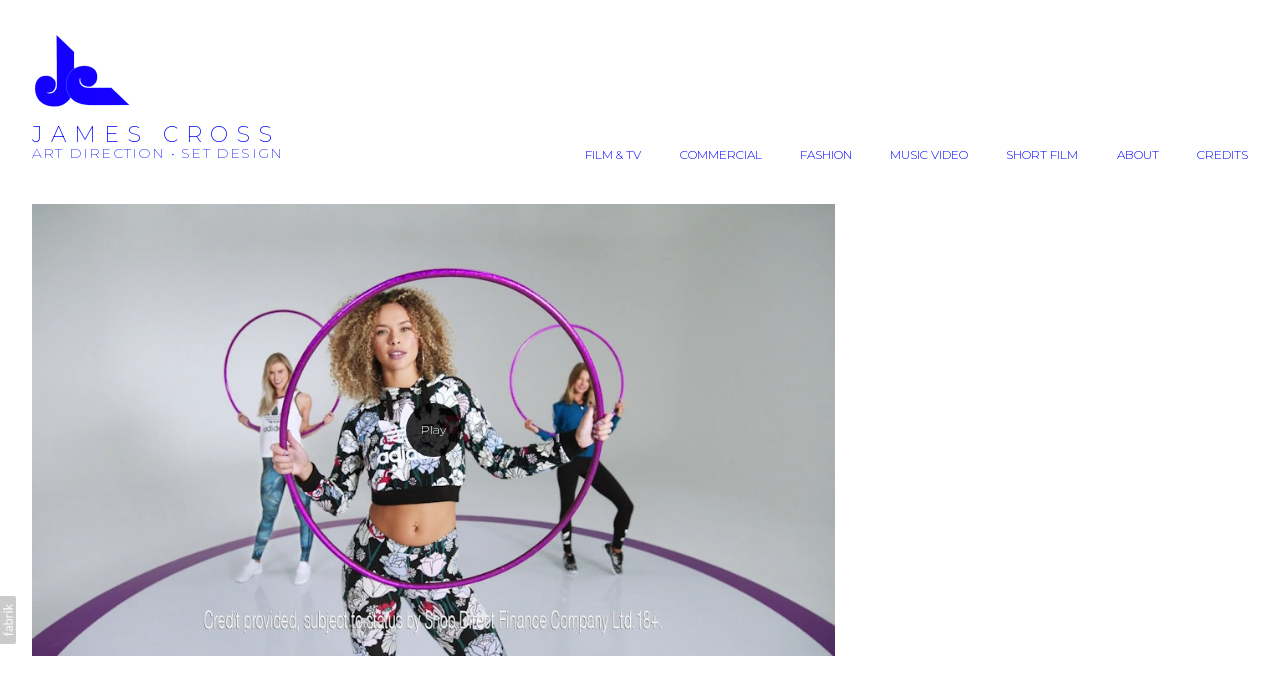

--- FILE ---
content_type: text/css
request_url: https://blob.fabrik.io/1mo2/calico-vars-9c340cc2971ee3c2.css
body_size: 427
content:
:root{--body-bg:#fff;--page-bg:#fff;--placeholder-bg:#fff;--link-color:#00f;--link-hover-color:#00f;--site-logo-show:true;--site-logo-max-width:100px;--site-title-show:true;--site-title-font-family:Montserrat,sans-serif;--site-title-font-weight:200;--site-title-font-multiplier:2.2;--site-title-line-height:1.07;--site-title-font-style:normal;--site-title-text-transform:uppercase;--site-title-letter-space:8px;--site-title-color:#00f;--site-subtitle-show:true;--site-subtitle-font-family:Montserrat,sans-serif;--site-subtitle-font-weight:200;--site-subtitle-font-multiplier:1.4;--site-subtitle-line-height:1;--site-subtitle-font-style:normal;--site-subtitle-text-transform:uppercase;--site-subtitle-letter-space:1.2px;--site-subtitle-color:#00f;--site-menu-font-family:Montserrat,sans-serif;--site-menu-font-weight:300;--site-menu-multiplier:1.2;--site-menu-line-height:1;--site-menu-font-style:normal;--site-menu-text-transform:uppercase;--site-menu-letter-space:0px;--site-menu-color:#00f;--site-sub-menu-color:#00ffc4;--site-sub-menu-bg-color:#fff;--font-family-headings:Montserrat,sans-serif;--titles-font-weight:300;--titles-font-multiplier:2.2;--titles-line-height:1;--titles-font-style:normal;--titles-text-transform:none;--headings-letter-space:0px;--titles-font-color:#00f;--text-color-alt:#343434;--font-family-body:Montserrat,sans-serif;--copy-font-weight:300;--copy-font-multiplier:1.2;--copy-line-height:1.5;--copy-font-style:normal;--copy-text-transform:none;--text-letter-space:0px;--text-color:#000;--enable-overlay:true;--overlay-bg:#00f;--overlay-opacity:.69;--media-font-color:#fff;--overlay-inset:0;--media-font-family:Montserrat,sans-serif;--media-font-weight:300;--media-font-multiplier:1.8;--media-line-height:1;--overlay-font-style:normal;--media-text-transform:uppercase;--overlay-letter-space:0px;--grid-gutter:22;--lg-bg-colour:#fff;--lg-bg-opacity:.9;--lg-icon-colour:#343434;--footer-bg:#fff;--footer-color:#00f;--footer-align:center;--social-icon-family:round-solid;--profile-link-color:#00f;--profile-link-hover-color:#343434;--homepage_cover-message-font-multiplier:5;--homepage_cover-message-font-color:#fff;--homepage_cover-message-line-height:1.3;--thumbnails-media-position:0;--spotlight-media-position:0;--projectdetails_stacked-media-position:0;--projectdetails_stackedfull-media-position:0;--projectdetails_video-media-position:0;--projectdetails_gallery-media-position:0;--projectdetails_lightbox-media-position:0;--projectdetails_lightboxmedium-media-position:0;--projectdetails_slideshow-media-position:0;--projectdetails_spotlight-media-position:0;--projectdetails_strip-media-position:0;--projectdetails_justified-media-position:0}